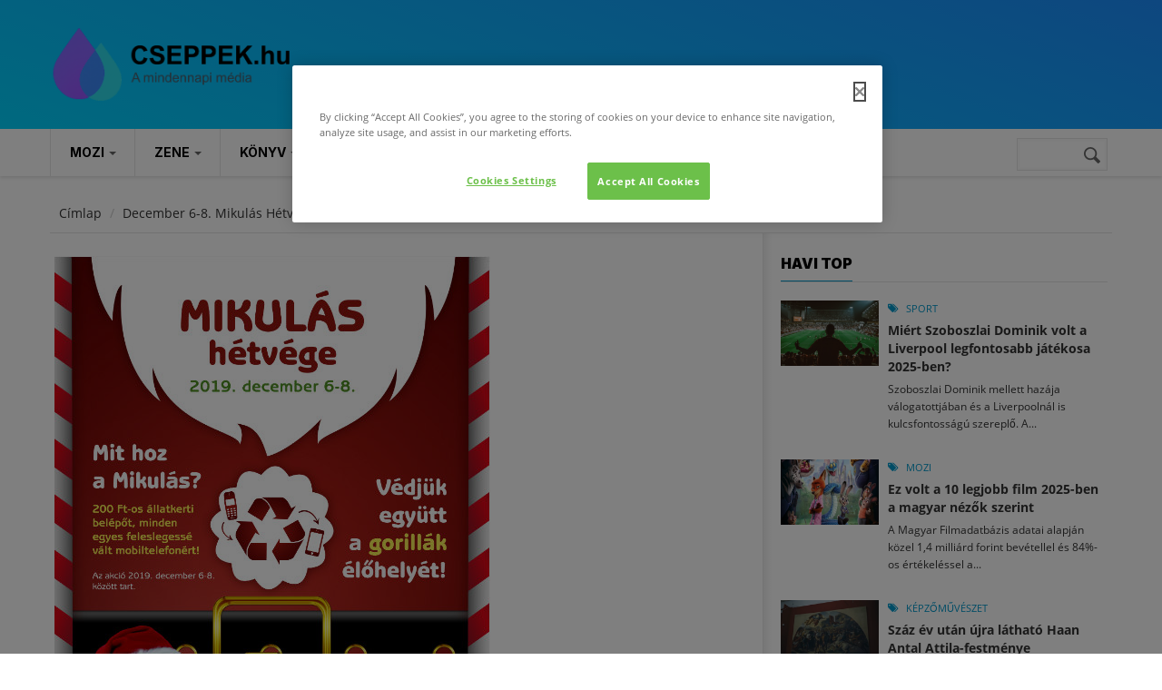

--- FILE ---
content_type: text/html; charset=utf-8
request_url: https://cseppek.hu/cikk/12402december-6-8-mikulas-hetvege-a-gorillavedelem-jegyeben
body_size: 18282
content:
<!DOCTYPE html>
<!--[if lt IE 7]> <html class="ie ie6" lang="hu" dir="ltr"> <![endif]-->
<!--[if IE 7]>    <html class="ie ie7" lang="hu" dir="ltr"> <![endif]-->
<!--[if IE 8]>    <html class="ie ie8" lang="hu" dir="ltr"> <![endif]-->
<!--[if gt IE 8]> <!--> <html class="" lang="hu" dir="ltr"> <!--<![endif]-->

<head>
  <!-- OneTrust Cookies Consent Notice start for cseppek.hu -->

  <script src="https://cdn.cookielaw.org/scripttemplates/otSDKStub.js"  type="text/javascript" charset="UTF-8" data-domain-script="73f6b340-2a38-4481-9b2a-fc2bbb6aba89" ></script>
  <script type="text/javascript">
    function OptanonWrapper() { }
  </script>
  <!-- OneTrust Cookies Consent Notice end for cseppek.hu -->
  <meta name="viewport" content="width=device-width, initial-scale=1.0">
  <meta http-equiv="Content-Type" content="text/html; charset=utf-8" />
<link rel="shortcut icon" href="https://cseppek.hu/sites/all/themes/cseppek/favicon.ico" type="image/vnd.microsoft.icon" />
<script>{
    "@context": "https://schema.org",
    "@graph": [
        {
            "breadcrumb": {
                "@type": "BreadcrumbList",
                "itemListElement": [
                    {
                        "@type": "ListItem",
                        "position": 1,
                        "name": "Címlap",
                        "item": "https://cseppek.hu/"
                    }
                ]
            }
        }
    ]
}</script>
<meta name="viewport" content="width=device-width, initial-scale=1, maximum-scale=1" />
<meta name="description" content="Védjük együtt a gorillák élőhelyét! A Mikulás hétvége alkalmával, a Mikulás látogatása mellett, arra szeretnénk felhívni a figyelmet, hogy milyen fontos a már használaton kívüli mobiltelefonok újrahasznosítása, hiszen ez érinti a gorillák hazájában zajló bányászati tevékenységet, és annak a természetes élőhelyekre gyakorolt hatását is. Ezért 2019. december 6. és 8. között," />
<meta name="rights" content="https://cseppek.hu/szerzoijogok" />
<link rel="canonical" href="https://cseppek.hu/cikk/12402december-6-8-mikulas-hetvege-a-gorillavedelem-jegyeben" />
<link rel="shortlink" href="https://cseppek.hu/node/12402" />
<meta property="og:site_name" content="CSEPPEK.hu" />
<meta property="og:type" content="article" />
<meta property="og:url" content="https://cseppek.hu/cikk/12402december-6-8-mikulas-hetvege-a-gorillavedelem-jegyeben" />
<meta property="og:title" content="December 6-8. Mikulás Hétvége a gorillavédelem jegyében" />
<meta property="og:description" content="Védjük együtt a gorillák élőhelyét! A Mikulás hétvége alkalmával, a Mikulás látogatása mellett, arra szeretnénk felhívni a figyelmet, hogy milyen fontos a már használaton kívüli mobiltelefonok újrahasznosítása, hiszen ez érinti a gorillák hazájában zajló bányászati tevékenységet, és annak a természetes élőhelyekre gyakorolt hatását is. Ezért 2019. december 6. és 8. között, minden használt mobiltelefon leadásáért cserébe, fejenként 1 db kedvezményes, 200 Ft-os állatkerti belépőt adunk." />
<meta property="og:updated_time" content="2019-12-08T22:04:12+01:00" />
<meta property="og:image:url" content="https://cseppek.hu/files/plakat_15_1.jpg" />
<meta property="article:published_time" content="2019-12-04T22:42:44+01:00" />
<meta property="article:modified_time" content="2019-12-08T22:04:12+01:00" />
  <link rel="icon" type="image/png" href="/sites/all/themes/cseppek/favicon-96x96.png" sizes="96x96" />
  <link rel="icon" type="image/svg+xml" href="/sites/all/themes/cseppek/favicon.svg" />
  <link rel="apple-touch-icon" sizes="180x180" href="/sites/all/themes/cseppek/apple-touch-icon.png" />
  <link rel="manifest" href="/sites/all/themes/cseppek/site.webmanifest" />
  <title>December 6-8. Mikulás Hétvége a gorillavédelem jegyében | CSEPPEK.hu</title>
  <style>
@import url("https://cseppek.hu/modules/system/system.base.css?t8rpyf");
@import url("https://cseppek.hu/modules/system/system.menus.css?t8rpyf");
@import url("https://cseppek.hu/modules/system/system.messages.css?t8rpyf");
@import url("https://cseppek.hu/modules/system/system.theme.css?t8rpyf");
</style>
<style>
@import url("https://cseppek.hu/modules/book/book.css?t8rpyf");
@import url("https://cseppek.hu/modules/comment/comment.css?t8rpyf");
@import url("https://cseppek.hu/sites/all/modules/date/date_repeat_field/date_repeat_field.css?t8rpyf");
@import url("https://cseppek.hu/modules/field/theme/field.css?t8rpyf");
@import url("https://cseppek.hu/modules/node/node.css?t8rpyf");
@import url("https://cseppek.hu/modules/search/search.css?t8rpyf");
@import url("https://cseppek.hu/modules/user/user.css?t8rpyf");
@import url("https://cseppek.hu/sites/all/modules/video_filter/video_filter.css?t8rpyf");
@import url("https://cseppek.hu/sites/all/modules/calendar/css/calendar_multiday.css?t8rpyf");
@import url("https://cseppek.hu/sites/all/modules/extlink/css/extlink.css?t8rpyf");
@import url("https://cseppek.hu/sites/all/modules/views/css/views.css?t8rpyf");
@import url("https://cseppek.hu/sites/all/modules/flickr/flickr.css?t8rpyf");
@import url("https://cseppek.hu/sites/all/modules/flickr/flickr_cc_icons_on_hover.css?t8rpyf");
@import url("https://cseppek.hu/sites/all/modules/flickr/flickr_cc_icons.css?t8rpyf");
@import url("https://cseppek.hu/sites/all/modules/ckeditor/css/ckeditor.css?t8rpyf");
@import url("https://cseppek.hu/sites/all/modules/media/modules/media_wysiwyg/css/media_wysiwyg.base.css?t8rpyf");
</style>
<link type="text/css" rel="stylesheet" href="https://fonts.googleapis.com/css?family=Inter:100,regular,500,700,900&amp;subset=latin,latin-ext" media="all" />
<style>
@import url("https://cseppek.hu/sites/all/modules/ctools/css/ctools.css?t8rpyf");
</style>
<link type="text/css" rel="stylesheet" href="https://cdnjs.cloudflare.com/ajax/libs/font-awesome/4.4.0/css/font-awesome.min.css" media="all" />
<style>
@import url("https://cseppek.hu/sites/all/modules/tb_megamenu/css/bootstrap.css?t8rpyf");
@import url("https://cseppek.hu/sites/all/modules/tb_megamenu/css/base.css?t8rpyf");
@import url("https://cseppek.hu/sites/all/modules/tb_megamenu/css/default.css?t8rpyf");
@import url("https://cseppek.hu/sites/all/modules/tb_megamenu/css/compatibility.css?t8rpyf");
@import url("https://cseppek.hu/sites/all/themes/cseppek/css/template.css?t8rpyf");
@import url("https://cseppek.hu/sites/all/themes/cseppek/css/bootstrap.css?t8rpyf");
</style>
<style>
@import url("https://cseppek.hu/sites/all/themes/cseppek/vendor/owl-carousel/owl.carousel.css?t8rpyf");
@import url("https://cseppek.hu/sites/all/themes/cseppek/vendor/owl-carousel/owl.theme.default.css?t8rpyf");
@import url("https://cseppek.hu/sites/all/themes/cseppek/css/font-awesome.css?t8rpyf");
@import url("https://cseppek.hu/sites/all/themes/cseppek/css/custom.css?t8rpyf");
</style>
  <script src="https://cseppek.hu/sites/all/modules/jquery_update/replace/jquery/1.7/jquery.min.js?v=1.7.2"></script>
<script src="https://cseppek.hu/misc/jquery-extend-3.4.0.js?v=1.7.2"></script>
<script src="https://cseppek.hu/misc/jquery-html-prefilter-3.5.0-backport.js?v=1.7.2"></script>
<script src="https://cseppek.hu/misc/jquery.once.js?v=1.2"></script>
<script src="https://cseppek.hu/misc/drupal.js?t8rpyf"></script>
<script src="https://cseppek.hu/misc/form-single-submit.js?v=7.103"></script>
<script src="https://cseppek.hu/sites/all/modules/entityreference/js/entityreference.js?t8rpyf"></script>
<script src="https://cseppek.hu/files/languages/hu_hj0MZo5GNWqQDeD9xiCA08BO73Tgg5TskvHCQ4lJtJw.js?t8rpyf"></script>
<script src="https://cseppek.hu/sites/all/modules/tb_megamenu/js/tb-megamenu-frontend.js?t8rpyf"></script>
<script src="https://cseppek.hu/sites/all/modules/tb_megamenu/js/tb-megamenu-touch.js?t8rpyf"></script>
<script src="https://cseppek.hu/sites/all/modules/google_analytics/googleanalytics.js?t8rpyf"></script>
<script src="https://www.googletagmanager.com/gtag/js?id=G-Y16B9E3LXW"></script>
<script>window.google_analytics_uacct = "G-Y16B9E3LXW";window.dataLayer = window.dataLayer || [];function gtag(){dataLayer.push(arguments)};gtag("js", new Date());gtag("set", "developer_id.dMDhkMT", true);gtag("config", "G-Y16B9E3LXW", {"groups":"default","anonymize_ip":true});</script>
<script src="https://cseppek.hu/sites/all/modules/extlink/js/extlink.js?t8rpyf"></script>
<script src="https://cseppek.hu/sites/all/themes/cseppek/js/bootstrap.js?t8rpyf"></script>
<script src="https://cseppek.hu/sites/all/themes/cseppek/js/imagesloader.min.js?t8rpyf"></script>
<script src="https://cseppek.hu/sites/all/themes/cseppek/vendor/modernizr.js?t8rpyf"></script>
<script src="https://cseppek.hu/sites/all/themes/cseppek/vendor/jquery.easing.js?t8rpyf"></script>
<script src="https://cseppek.hu/sites/all/themes/cseppek/vendor/owl-carousel/owl.carousel.js?t8rpyf"></script>
<script src="https://cseppek.hu/sites/all/themes/cseppek/js/jquery.cookie.js?t8rpyf"></script>
<script src="https://cseppek.hu/sites/all/themes/cseppek/js/sidebar-sticky.js?t8rpyf"></script>
<script src="https://cseppek.hu/sites/all/themes/cseppek/vendor/waypoint.js?t8rpyf"></script>
<script src="https://cseppek.hu/sites/all/themes/cseppek/js/theme.plugins.js?t8rpyf"></script>
<script src="https://cseppek.hu/sites/all/themes/cseppek/vendor/smoothscroll.js?t8rpyf"></script>
<script src="https://cseppek.hu/sites/all/themes/cseppek/js/modernizr.custom.26633.js?t8rpyf"></script>
<script src="https://cseppek.hu/sites/all/themes/cseppek/js/jquery.gridrotator.js?t8rpyf"></script>
<script>jQuery.extend(Drupal.settings, {"basePath":"\/","pathPrefix":"","setHasJsCookie":0,"ajaxPageState":{"theme":"cseppek","theme_token":"CHbS4A1Isntio3ADek-wJMR7k9GI-G5_k4jCk64aGPE","js":{"modules\/statistics\/statistics.js":1,"sites\/all\/modules\/jquery_update\/replace\/jquery\/1.7\/jquery.min.js":1,"misc\/jquery-extend-3.4.0.js":1,"misc\/jquery-html-prefilter-3.5.0-backport.js":1,"misc\/jquery.once.js":1,"misc\/drupal.js":1,"misc\/form-single-submit.js":1,"sites\/all\/modules\/entityreference\/js\/entityreference.js":1,"public:\/\/languages\/hu_hj0MZo5GNWqQDeD9xiCA08BO73Tgg5TskvHCQ4lJtJw.js":1,"sites\/all\/modules\/tb_megamenu\/js\/tb-megamenu-frontend.js":1,"sites\/all\/modules\/tb_megamenu\/js\/tb-megamenu-touch.js":1,"sites\/all\/modules\/google_analytics\/googleanalytics.js":1,"https:\/\/www.googletagmanager.com\/gtag\/js?id=G-Y16B9E3LXW":1,"0":1,"sites\/all\/modules\/extlink\/js\/extlink.js":1,"sites\/all\/themes\/cseppek\/js\/bootstrap.js":1,"sites\/all\/themes\/cseppek\/js\/imagesloader.min.js":1,"sites\/all\/themes\/cseppek\/vendor\/modernizr.js":1,"sites\/all\/themes\/cseppek\/vendor\/jquery.easing.js":1,"sites\/all\/themes\/cseppek\/vendor\/owl-carousel\/owl.carousel.js":1,"sites\/all\/themes\/cseppek\/js\/jquery.cookie.js":1,"sites\/all\/themes\/cseppek\/js\/sidebar-sticky.js":1,"sites\/all\/themes\/cseppek\/vendor\/waypoint.js":1,"sites\/all\/themes\/cseppek\/js\/theme.plugins.js":1,"sites\/all\/themes\/cseppek\/vendor\/smoothscroll.js":1,"sites\/all\/themes\/cseppek\/js\/modernizr.custom.26633.js":1,"sites\/all\/themes\/cseppek\/js\/jquery.gridrotator.js":1},"css":{"modules\/system\/system.base.css":1,"modules\/system\/system.menus.css":1,"modules\/system\/system.messages.css":1,"modules\/system\/system.theme.css":1,"modules\/book\/book.css":1,"modules\/comment\/comment.css":1,"sites\/all\/modules\/date\/date_repeat_field\/date_repeat_field.css":1,"modules\/field\/theme\/field.css":1,"modules\/node\/node.css":1,"modules\/search\/search.css":1,"modules\/user\/user.css":1,"sites\/all\/modules\/video_filter\/video_filter.css":1,"sites\/all\/modules\/calendar\/css\/calendar_multiday.css":1,"sites\/all\/modules\/extlink\/css\/extlink.css":1,"sites\/all\/modules\/views\/css\/views.css":1,"sites\/all\/modules\/flickr\/flickr.css":1,"sites\/all\/modules\/flickr\/flickr_cc_icons_on_hover.css":1,"sites\/all\/modules\/flickr\/flickr_cc_icons.css":1,"sites\/all\/modules\/ckeditor\/css\/ckeditor.css":1,"sites\/all\/modules\/media\/modules\/media_wysiwyg\/css\/media_wysiwyg.base.css":1,"https:\/\/fonts.googleapis.com\/css?family=Inter:100,regular,500,700,900\u0026subset=latin,latin-ext":1,"sites\/all\/modules\/ctools\/css\/ctools.css":1,"https:\/\/cdnjs.cloudflare.com\/ajax\/libs\/font-awesome\/4.4.0\/css\/font-awesome.min.css":1,"sites\/all\/modules\/tb_megamenu\/css\/bootstrap.css":1,"sites\/all\/modules\/tb_megamenu\/css\/base.css":1,"sites\/all\/modules\/tb_megamenu\/css\/default.css":1,"sites\/all\/modules\/tb_megamenu\/css\/compatibility.css":1,"sites\/all\/themes\/cseppek\/css\/template.css":1,"sites\/all\/themes\/cseppek\/css\/bootstrap.css":1,"sites\/all\/themes\/cseppek\/vendor\/owl-carousel\/owl.carousel.css":1,"sites\/all\/themes\/cseppek\/vendor\/owl-carousel\/owl.theme.default.css":1,"sites\/all\/themes\/cseppek\/css\/font-awesome.css":1,"sites\/all\/themes\/cseppek\/css\/custom.css":1,"public:\/\/google_fonts.css":1}},"video_filter":{"url":{"ckeditor":"\/video_filter\/dashboard\/ckeditor"},"instructions_url":"\/video_filter\/instructions","modulepath":"sites\/all\/modules\/video_filter"},"googleanalytics":{"account":["G-Y16B9E3LXW"],"trackOutbound":1,"trackMailto":1,"trackDownload":1,"trackDownloadExtensions":"7z|aac|arc|arj|asf|asx|avi|bin|csv|doc(x|m)?|dot(x|m)?|exe|flv|gif|gz|gzip|hqx|jar|jpe?g|js|mp(2|3|4|e?g)|mov(ie)?|msi|msp|pdf|phps|png|ppt(x|m)?|pot(x|m)?|pps(x|m)?|ppam|sld(x|m)?|thmx|qtm?|ra(m|r)?|sea|sit|tar|tgz|torrent|txt|wav|wma|wmv|wpd|xls(x|m|b)?|xlt(x|m)|xlam|xml|z|zip"},"urlIsAjaxTrusted":{"\/epiteszet":true},"statistics":{"data":{"nid":"12402"},"url":"\/modules\/statistics\/statistics.php"},"extlink":{"extTarget":"_blank","extClass":"ext","extLabel":"(k\u00fcls\u0151 hivatkoz\u00e1s)","extImgClass":0,"extIconPlacement":0,"extSubdomains":1,"extExclude":"(nordvpn\\.net)|(facebook\\.com\\\/cseppek)|(instagram\\.com\\\/cseppekhu)|(youtube\\.com\\\/user\\\/CSEPPEKhu)|(twitter\\.com\\\/cseppek)|(mailto:szerkesztoseg@cseppek.hu)","extInclude":"","extCssExclude":"","extCssExplicit":"","extAlert":0,"extAlertText":"This link will take you to an external web site. We are not responsible for their content.","mailtoClass":0,"mailtoLabel":"(link sends e-mail)","extUseFontAwesome":0}});</script>
    <!-- HTML5 Shim and Respond.js IE8 support of HTML5 elements and media queries -->
    <!-- WARNING: Respond.js doesn't work if you view the page via file:// -->
    <!--[if lt IE 9]>
      <script src="https://oss.maxcdn.com/libs/html5shiv/3.7.0/html5shiv.js"></script>
      <script src="https://oss.maxcdn.com/libs/respond.js/1.3.0/respond.min.js"></script>
    <![endif]-->
    <!-- User defined CSS --><style>.pager-ellipsis {
     display: none!important;
}
 .form-item label:not(.option){
    width: 100%;
    display: block;
    float: left;
}
 input[type="text"], input[type="tel"], input[type="password"], input[type="email"], textarea, select{
    max-width: 100%;
    width: 100%;
}
 .blog-single-post .field-name-field-tags{
    float: left;
    width: 100%;
    margin-bottom: 20px;
}
 .block.style-higlight{
    padding-bottom:20px;
}
 .sidebar:before{
    top: -15px;
}
 .article_content p{
    margin-bottom: 12px;
}
 .profile .user-picture{
    float: left;
    margin: 0;
    display: block;
    width: 100%;
    margin-bottom: 15px;
}
 .comment-form .form-actions .form-submit{
    margin-right: 10px;
}
 .block.style-higlight, .footer{
    position: relative;
}
 header .header-main {
    background: #1C8FFF;
    background: linear-gradient(200deg,rgba(28, 143, 255, 1) 0%, rgba(0, 212, 255, 1) 100%);
}
 .field-type-taxonomy-term-reference .field-item{
    margin-bottom: 10px;
}
 .pagination > li{
    float: left;
}
 .pagination > li .pager-ellipsis{
    padding: 10px 16px;
}
input[type="text"], input[type="tel"], input[type="password"], input[type="email"], textarea, select {
    width: 87%;
}
.block.block-system.no-title {
    padding-top: 0px;
    margin-bottom: 0px;
}
.google_map_field_display {
    height: 300px;
    width: 340px;
}
.area.after_content .content-inner {
    background: none;
    border: none;
}

html {
  scroll-behavior: smooth;
}</style><!-- End user defined CSS --></head>
<body class="html not-front not-logged-in no-sidebars page-node page-node- page-node-12402 node-type-story" >
  <div id="skip-link">
    <a href="#main-content" class="element-invisible element-focusable">Ugrás a tartalomra</a>
  </div>
    <div class="body">

	<header id="header">
         <div class="topbar">
               </div>
   
   
   <div class="header-main">
      <div class="container">
         <div class="header-main-inner">
            <div class="row">
               <div class="col-xs-3">
                                                               <h1 class="logo">
                                <a href="/" title="Címlap" rel="home" id="logo">
                                      <img src="/sites/all/themes/cseppek/logo.svg" style="height: 80px;" "alt="Címlap"/>
                                </a>
                          </h1>
                                      
                                 </div>

               <div class="col-xs-9 header-right">
                                       <div class="header-right-inner">
                                             </div>
                                 </div>
            </div>
         </div>
      </div>
   </div>

     <div class="main-menu  ">
        <div class="container">
           <div class="row">
              <div class="col-xs-12 area-main-menu">
                   <div class="region region-main-menu">
    <div id="block-tb-megamenu-main-menu" class="block block-tb-megamenu no-bg no-margin no-title">
  <div class="block-inner clearfix">

    <div class="block-title">
                      </div> 
   
    <div class="block-content">
      <div>
        <div  class="tb-megamenu tb-megamenu-main-menu" role="navigation" aria-label="Main navigation">
      <button data-target=".nav-collapse" data-toggle="collapse" class="btn btn-navbar tb-megamenu-button" type="button">
      <i class="fa fa-reorder"></i>
    </button>
    <div class="nav-collapse  always-show">
    <ul  class="tb-megamenu-nav nav level-0 items-15">
    <li  data-id="8164" data-level="1" data-type="menu_item" data-class="fullwidth" data-xicon="" data-caption="" data-alignsub="" data-group="0" data-hidewcol="0" data-hidesub="0" id="" style="" class="tb-megamenu-item level-1 mega fullwidth dropdown">
          <a href="/mozi"  class="dropdown-toggle">
                Mozi                  <span class="caret"></span>
                      </a>
        <div  data-class="" data-width="" class="tb-megamenu-submenu dropdown-menu mega-dropdown-menu nav-child">
  <div class="mega-dropdown-inner">
    <div  class="tb-megamenu-row row-fluid">
  <div  data-showblocktitle="1" data-class="" data-width="3" data-hidewcol="" id="tb-megamenu-column-1" class="tb-megamenu-column span3  mega-col-nav">
  <div class="tb-megamenu-column-inner mega-inner clearfix">
        <div  data-type="block" data-block="block--25" class="tb-megamenu-block tb-block tb-megamenu-block">
  <div class="block-inner">
    <div id="block-block-25" class="block block-block ">
  <div class="block-inner clearfix">

    <div class="block-title">
                    <h2><span>Mozi</span></h2>
                </div> 
   
    <div class="block-content">
      <div>
        <ul class="menu">
	<li><a href="/mozi/hirek">Hírek</a></li>
	<li><a href="/mozi/kritikak">Kritikák</a></li>
</ul>       </div>
    </div>  
  </div>
</div>
  </div>
</div>
  </div>
</div>

<div  data-showblocktitle="1" data-class="" data-width="9" data-hidewcol="" id="tb-megamenu-column-2" class="tb-megamenu-column span9  mega-col-nav">
  <div class="tb-megamenu-column-inner mega-inner clearfix">
        <div  data-type="block" data-block="views--main_post-block_1" class="tb-megamenu-block tb-block tb-megamenu-block">
  <div class="block-inner">
    <div id="block-views-main-post-block-1" class="block block-views no-title">
  <div class="block-inner clearfix">

    <div class="block-title">
                      </div> 
   
    <div class="block-content">
      <div>
        <div class="view view-main-post view-id-main_post view-display-id-block_1 post-style-stick view-dom-id-f3bd3eedddafe70afa2e719972d8b739">
        
  
  
      <div class="view-content">
      <div class="item-list">    <div class="view-list">
  <ul>          <li class="view-list-item views-row views-row-1 views-row-odd views-row-first">  
          <div class="field-content"><div class="post-block">
      <div class="post-image">
            <div class="image_attach"><div class="field field-name-node-image field-type-image field-label-hidden"><div class="field-items"><div class="field-item even"><img src="https://cseppek.hu/files/styles/medium_750x500/public/images/sense-and-sensibility.jpg?itok=u0CBiXor" width="750" height="500" alt="Sense and Sensibility, forgatás" title="Sense and Sensibility, forgatás" /></div></div></div></div>
      </div>
      <div class="post-content">
             <div class="post-meta">
			<div class="post-categories">
				  <a href="/mozi">Mozi</a> 
			</div>
			<div class="post-created">
				2026. jan. 18. 
			</div>
	       </div>
               <div class="post-title"> <a href="/mozi/2026/01/18/nagy-faba-vagta-a-fejszejet-jane-austennel-a-britek-udvoskeje">Nagy fába vágta a fejszéjét Jane Austennel a britek üdvöskéje</a> </div>
               <div class="post-body">  <p>Jane Austent nem lehet megunni, szépen bizonyítja ezt a tételt, hogy műveinek több tucatnyi klasszikus és tisztelettudó filmes vagy tévés adaptációi mellett alkotásai alapján született már sikeres tinivígjáték (a Spinédzserek az Emma motívumaiból) és zombikomédia is (Büszkeség és balítélet meg a zombik) és persze a Bridget Jones naplója.</p>
 </div>
       </div>
</div></div>  </li>
          <li class="view-list-item views-row views-row-2 views-row-even">  
          <div class="field-content"><div class="post-block">
      <div class="post-image">
            <div class="image_attach"><div class="field field-name-node-image field-type-image field-label-hidden"><div class="field-items"><div class="field-item even"><img src="https://cseppek.hu/files/styles/medium_750x500/public/images/mambomaternica_still_3.jpg?itok=omMMvL_s" width="750" height="500" alt="Mambo Maternica, jelenetkép" title="Mambo Maternica, jelenetkép" /></div></div></div></div>
      </div>
      <div class="post-content">
             <div class="post-meta">
			<div class="post-categories">
				  <a href="/mozi">Mozi</a> 
			</div>
			<div class="post-created">
				2026. jan. 12. 
			</div>
	       </div>
               <div class="post-title"> <a href="/mozi/2026/01/12/a-45-magyar-filmszemlen-lesz-a-mambo-maternica-premierje">A 45. Magyar Filmszemlén lesz a Mambo Maternica premierje</a> </div>
               <div class="post-body">  <p>Nagy Borbála első nagyjátékfilmjét, a Mambo Maternicát beválogatták a február 2-8. között megrendezendő 45. Magyar Filmszemle versenyprogramjába, így ott lesz a film hazai premierje. A három, egy-egy döntés küszöbén álló nő történetét bemutató, Budapesten, Berlinben és Párizsban játszódó, az NFI Inkubátor programja támogatásával készült, magyar-német-francia koprodukció főszereplői Török-Illyés Orsolya, Sipos Vera, Székely Rozália és Schmied Zoltán.</p>
 </div>
       </div>
</div></div>  </li>
          <li class="view-list-item views-row views-row-3 views-row-odd">  
          <div class="field-content"><div class="post-block">
      <div class="post-image">
            <div class="image_attach"><div class="field field-name-node-image field-type-image field-label-hidden"><div class="field-items"><div class="field-item even"><img src="https://cseppek.hu/files/styles/medium_750x500/public/images/smgmovie.png?itok=uAFS6lti" width="750" height="500" alt="The Super Mario Galaxy Movie, logó" title="The Super Mario Galaxy Movie, logó" /></div></div></div></div>
      </div>
      <div class="post-content">
             <div class="post-meta">
			<div class="post-categories">
				  <a href="/mozi">Mozi</a> 
			</div>
			<div class="post-created">
				2026. jan. 11. 
			</div>
	       </div>
               <div class="post-title"> <a href="/mozi/2026/01/11/jack-black-nemasagot-fogadott-az-uj-super-mario-bros-filmmel-kapcsolatban">Jack Black némaságot fogadott az új Super Mario Bros. filmmel kapcsolatban</a> </div>
               <div class="post-body">  <p>A 2023-ban bemutatott Super Mario Bros.: A film minden idők legsikeresebb videójáték-adaptációja lett, a nézők 1,36 milliárd dollárt hagytak a mozipénztárakban. Hasonló babérokra tör a folytatás, a Super Mario Galaxis: A film is, amely a játéksorozat 2007-es fejezetét viszi nagyvászonra.</p>
 </div>
       </div>
</div></div>  </li>
          <li class="view-list-item views-row views-row-4 views-row-even">  
          <div class="field-content"><div class="post-block">
      <div class="post-image">
            <div class="image_attach"><div class="field field-name-node-image field-type-image field-label-hidden"><div class="field-items"><div class="field-item even"><img src="https://cseppek.hu/files/styles/medium_750x500/public/images/zootropolis_2.jpg?itok=NCMMxVpZ" width="750" height="500" alt="Zootropolis 2., jelenetkép" title="Zootropolis 2., jelenetkép" /></div></div></div></div>
      </div>
      <div class="post-content">
             <div class="post-meta">
			<div class="post-categories">
				  <a href="/mozi">Mozi</a> 
			</div>
			<div class="post-created">
				2026. jan. 10. 
			</div>
	       </div>
               <div class="post-title"> <a href="/mozi/2026/01/10/ez-volt-a-10-legjobb-film-2025-ben-a-magyar-nezok-szerint">Ez volt a 10 legjobb film 2025-ben a magyar nézők szerint</a> </div>
               <div class="post-body">  <p>A Magyar Filmadatbázis adatai alapján közel 1,4 milliárd forint bevétellel és 84%-os értékeléssel a Zootropolis 2. című akciódús animáció volt a magyarok kedvence 2025-ben. Az Avatar: Tűz és Hamu áll a második helyen és dobogós az Így neveld a sárkányodat. Negyedik az F1 – A film, az ötödik pedig a Lilo és Stitch – A csillagkutya. A franchise-ok, folytatások és adaptációk most is dominálnak a listán.</p>
 </div>
       </div>
</div></div>  </li>
          <li class="view-list-item views-row views-row-5 views-row-odd">  
          <div class="field-content"><div class="post-block">
      <div class="post-image">
            <div class="image_attach"><div class="field field-name-node-image field-type-image field-label-hidden"><div class="field-items"><div class="field-item even"><img src="https://cseppek.hu/files/styles/medium_750x500/public/images/erzelmiertek.jpg?itok=mQYR8OcZ" width="750" height="500" alt="Érzelmi érték, jelenetkép" title="Érzelmi érték, jelenetkép" /></div></div></div></div>
      </div>
      <div class="post-content">
             <div class="post-meta">
			<div class="post-categories">
				  <a href="/mozi">Mozi</a> 
			</div>
			<div class="post-created">
				2026. jan. 6. 
			</div>
	       </div>
               <div class="post-title"> <a href="/mozi/2026/01/06/telitalalat-lett-az-erzelmi-ertek">Telitalálat lett az Érzelmi érték</a> </div>
               <div class="post-body">  <p>A Variety megkérdezte a tavalyi év legmeghatározóbb rendezőit a kedvenc 2025-ös filmjükről, Paul Thomas Anderson, az Egyik csata a másik után rendezője Joachim Trier cannes-i nagydíjas filmjét méltatta. A film január 1-től látható a hazai mozikban.</p>
 </div>
       </div>
</div></div>  </li>
          <li class="view-list-item views-row views-row-6 views-row-even views-row-last">  
          <div class="field-content"><div class="post-block">
      <div class="post-image">
            <div class="image_attach"><div class="field field-name-node-image field-type-image field-label-hidden"><div class="field-items"><div class="field-item even"><img src="https://cseppek.hu/files/styles/medium_750x500/public/images/tarrbela.jpg?itok=WJOtCcCp" width="750" height="500" alt="Tarr Béla, rendező" title="Tarr Béla, rendező" /></div></div></div></div>
      </div>
      <div class="post-content">
             <div class="post-meta">
			<div class="post-categories">
				  <a href="/mozi">Mozi</a> 
			</div>
			<div class="post-created">
				2026. jan. 6. 
			</div>
	       </div>
               <div class="post-title"> <a href="/mozi/2026/01/06/elhunyt-tarr-bela-a-magyar-filmmuveszet-oriasa-tavozott">Elhunyt Tarr Béla – A magyar filmművészet óriása</a> </div>
               <div class="post-body">  <p>2026. január 6-án, hosszú betegség után elhunyt Tarr Béla, a magyar filmtörténet egyik legjelentősebb és nemzetközileg legismertebb rendezője.</p>
 </div>
       </div>
</div></div>  </li>
      </ul>  </div>
</div>    </div>
  
  
  
  
  
  
</div>      </div>
    </div>  
  </div>
</div>
  </div>
</div>
  </div>
</div>
</div>
  </div>
</div>
  </li>

  <li  data-id="8163" data-level="1" data-type="menu_item" data-class="fullwidth" data-xicon="" data-caption="" data-alignsub="" data-group="0" data-hidewcol="0" data-hidesub="0" id="" style="" class="tb-megamenu-item level-1 mega fullwidth dropdown">
          <a href="/zene"  class="dropdown-toggle">
                Zene                  <span class="caret"></span>
                      </a>
        <div  data-class="" data-width="" class="tb-megamenu-submenu dropdown-menu mega-dropdown-menu nav-child">
  <div class="mega-dropdown-inner">
    <div  class="tb-megamenu-row row-fluid">
  <div  data-showblocktitle="1" data-class="" data-width="3" data-hidewcol="" id="tb-megamenu-column-3" class="tb-megamenu-column span3  mega-col-nav">
  <div class="tb-megamenu-column-inner mega-inner clearfix">
        <div  data-type="block" data-block="block--26" class="tb-megamenu-block tb-block tb-megamenu-block">
  <div class="block-inner">
    <div id="block-block-26" class="block block-block ">
  <div class="block-inner clearfix">

    <div class="block-title">
                    <h2><span>Zene</span></h2>
                </div> 
   
    <div class="block-content">
      <div>
        <ul class="menu">
	<li><a href="/zene/hirek">Hírek</a></li>
	<li><a href="/zene/koncertek">Koncertek</a></li>
</ul>      </div>
    </div>  
  </div>
</div>
  </div>
</div>
  </div>
</div>

<div  data-showblocktitle="1" data-class="" data-width="9" data-hidewcol="" id="tb-megamenu-column-4" class="tb-megamenu-column span9  mega-col-nav">
  <div class="tb-megamenu-column-inner mega-inner clearfix">
        <div  data-type="block" data-block="views--main_post-block_6" class="tb-megamenu-block tb-block tb-megamenu-block">
  <div class="block-inner">
    <div id="block-views-main-post-block-6" class="block block-views no-title">
  <div class="block-inner clearfix">

    <div class="block-title">
                      </div> 
   
    <div class="block-content">
      <div>
        <div class="view view-main-post view-id-main_post view-display-id-block_6 post-style-stick view-dom-id-2268f1a00c05adf2904b92713a29076c">
        
  
  
      <div class="view-content">
      <div class="item-list">    <div class="view-list">
  <ul>          <li class="view-list-item views-row views-row-1 views-row-odd views-row-first">  
          <div class="field-content"><div class="post-block">
      <div class="post-image">
            <div class="image_attach"><div class="field field-name-node-image field-type-image field-label-hidden"><div class="field-items"><div class="field-item even"><img src="https://cseppek.hu/files/styles/medium_750x500/public/images/mavzenekar.jpg?itok=DemNIZtn" width="750" height="500" alt="MÁV Szimfonikus Zenekar" title="MÁV Szimfonikus Zenekar" /></div></div></div></div>
      </div>
      <div class="post-content">
             <div class="post-meta">
			<div class="post-categories">
				  <a href="/zene">Zene</a> 
			</div>
			<div class="post-created">
				2026. jan. 21. 
			</div>
	       </div>
               <div class="post-title"> <a href="/zene/2026/01/21/a-szel-es-a-madarak-titka">A szél és a madarak titka</a> </div>
               <div class="post-body">  <p>2026. január 29-én rendkívüli koncertre várja közönségét a MÁV Szimfonikus Zenekar, a Zeneakadémián. A szél és a madarak titka című est egyszerre ígér innovatív, interaktív élményt, sodró virtuozitást és mélyen megrendítő zenei pillanatokat. A műsor alkotói három markáns világot kapcsolnak össze: Tan Dun természeti ihletésű, multimédiás zenéjét, Aram Hacsaturján szenvedélyes, keleties hangzásvilágát és Giya Kancheli archaikus erejű, misztikus szimfóniáját.</p>
 </div>
       </div>
</div></div>  </li>
          <li class="view-list-item views-row views-row-2 views-row-even">  
          <div class="field-content"><div class="post-block">
      <div class="post-image">
            <div class="image_attach"><div class="field field-name-node-image field-type-image field-label-hidden"><div class="field-items"><div class="field-item even"><img src="https://cseppek.hu/files/styles/medium_750x500/public/images/vb_csaladi_nap_0209_960x540.jpg?itok=XS-4Ncp4" width="750" height="500" alt="Gyerek farsang" title="Gyerek farsang" /></div></div></div></div>
      </div>
      <div class="post-content">
             <div class="post-meta">
			<div class="post-categories">
				  <a href="/zene">Zene</a> 
			</div>
			<div class="post-created">
				2026. jan. 20. 
			</div>
	       </div>
               <div class="post-title"> <a href="/zene/2026/01/20/farsangi-csaladi-nap-a-varkert-bazarban">Farsangi családi nap a Várkert Bazárban</a> </div>
               <div class="post-body">  <p>Zenével, mesével, bábszínházzal és interaktív játékokkal várja a családokat a Várkert Bazár 2026. január 25-én megrendezett Farsangi családi napja. Az egész napos eseményen a programok többsége ingyenesen látogatható, a farsangi hangulatot pedig jelmezes mulatság, kreatív foglalkozások és közös élmények teszik teljessé.</p>
 </div>
       </div>
</div></div>  </li>
          <li class="view-list-item views-row views-row-3 views-row-odd">  
          <div class="field-content"><div class="post-block">
      <div class="post-image">
            <div class="image_attach"><div class="field field-name-node-image field-type-image field-label-hidden"><div class="field-items"><div class="field-item even"><img src="https://cseppek.hu/files/styles/medium_750x500/public/images/szigetdij.jpg?itok=hhocfvD8" width="750" height="500" alt="European Festival Awards Sziget 2026" title="European Festival Awards Sziget 2026" /></div></div></div></div>
      </div>
      <div class="post-content">
             <div class="post-meta">
			<div class="post-categories">
				  <a href="/zene">Zene</a> 
			</div>
			<div class="post-created">
				2026. jan. 15. 
			</div>
	       </div>
               <div class="post-title"> <a href="/zene/2026/01/15/a-sziget-ismet-elnyerte-a-take-a-stand-dijat">A Sziget ismét elnyerte a &#039;Take a Stand&#039; díjat</a> </div>
               <div class="post-body">  <p>Immár 15. alkalommal díjazták Európa legjobb fesztiváljait a European Festival Awards gálán január 14-én, a hollandiai Groningenben. A Sziget ezúttal is egy nagy presztízsű díjjal térhetett haza: a “Take a stand”, azaz a társadalmi ügyek melletti kiállás kategóriájában a 2025-ös Sziget törekvéseit díjazta az európai szakemberekből álló zsűri. A Sziget ezt az elismerést másodszor nyerte el, korábban a 2023-as fesztivál érdemelte ki ezt a díjat.</p>
 </div>
       </div>
</div></div>  </li>
          <li class="view-list-item views-row views-row-4 views-row-even">  
          <div class="field-content"><div class="post-block">
      <div class="post-image">
            <div class="image_attach"><div class="field field-name-node-image field-type-image field-label-hidden"><div class="field-items"><div class="field-item even"><img src="https://cseppek.hu/files/styles/medium_750x500/public/farkas_robert_c_marco_borggreve_web-szerk2.jpg?itok=Qa5-XX0W" width="750" height="500" alt="" /></div></div></div></div>
      </div>
      <div class="post-content">
             <div class="post-meta">
			<div class="post-categories">
				  <a href="/zene">Zene</a> 
			</div>
			<div class="post-created">
				2026. jan. 13. 
			</div>
	       </div>
               <div class="post-title"> <a href="/zene/2026/01/13/uj-utak-hagyomany-es-kortars-zene-talalkozasa-a-mupaban">Új utak: Hagyomány és kortárs zene találkozása a Müpában</a> </div>
               <div class="post-body">  <p>A magyar kultúra napja alkalmából a MÁV Szimfonikus Zenekar ünnepi hangversennyel tiszteleg a 20–21. századi magyar zene kiemelkedő alkotói előtt. Az Új utak című koncert 2026. január 22-én, a Müpa Bartók Béla Nemzeti Hangversenyteremben lesz Farkas Róbert, a zenekar vezető karmesterének vezényletével, és a nemzetközi sikerekkel büszkélkedő Jávorkai-fivérek közreműködésével.</p>
 </div>
       </div>
</div></div>  </li>
          <li class="view-list-item views-row views-row-5 views-row-odd">  
          <div class="field-content"><div class="post-block">
      <div class="post-image">
            <div class="image_attach"><div class="field field-name-node-image field-type-image field-label-hidden"><div class="field-items"><div class="field-item even"><img src="https://cseppek.hu/files/styles/medium_750x500/public/images/east-gipsy-band.jpg?itok=P0GZoV4m" width="750" height="500" alt="East Gipsy Band, együttes" title="East Gipsy Band, együttes" /></div></div></div></div>
      </div>
      <div class="post-content">
             <div class="post-meta">
			<div class="post-categories">
				  <a href="/zene">Zene</a> 
			</div>
			<div class="post-created">
				2026. jan. 8. 
			</div>
	       </div>
               <div class="post-title"> <a href="/zene/2026/01/08/unnepel-a-bjc-18-ev-utan-is-vibral-a-jazz">Ünnepel a BJC: 18 év után is vibrál a jazz</a> </div>
               <div class="post-body">  <p>A Budapest Jazz Club 2007-es indulását követően a főváros térképén rövid időn belül meghatározó találkozási ponttá és vibráló kulturális központtá vált, amit többek között a világsztárokat felvonultató sorozatának, és az Európában egyedülálló, hetente öt alkalommal rendezett ingyenes Jam Session estjeinek is köszönhet.</p>
 </div>
       </div>
</div></div>  </li>
          <li class="view-list-item views-row views-row-6 views-row-even views-row-last">  
          <div class="field-content"><div class="post-block">
      <div class="post-image">
            <div class="image_attach"><div class="field field-name-node-image field-type-image field-label-hidden"><div class="field-items"><div class="field-item even"><img src="https://cseppek.hu/files/styles/medium_750x500/public/images/csaladtagok_kredit_tyukodi_laszlo_.jpg?itok=Kb_TiN8u" width="750" height="500" alt="Szekeres Adrien adventi országos turnéra indul kép" title="Szekeres Adrien adventi országos turnéra indul kép" /></div></div></div></div>
      </div>
      <div class="post-content">
             <div class="post-meta">
			<div class="post-categories">
				  <a href="/zene">Zene</a> 
			</div>
			<div class="post-created">
				2025. nov. 23. 
			</div>
	       </div>
               <div class="post-title"> <a href="/zene/2025/11/23/szekeres-adrien-adventi-orszagos-turnera-indul">Szekeres Adrien adventi országos turnéra indul</a> </div>
               <div class="post-body">  <p>Az ünnepvárás időszakában ismét útra kel Szekeres Adrien és zenekara, hogy az ország számos pontján elhozza a karácsony varázsát.</p>
 </div>
       </div>
</div></div>  </li>
      </ul>  </div>
</div>    </div>
  
  
  
  
  
  
</div>      </div>
    </div>  
  </div>
</div>
  </div>
</div>
  </div>
</div>
</div>
  </div>
</div>
  </li>

  <li  data-id="8162" data-level="1" data-type="menu_item" data-class="fullwidth" data-xicon="" data-caption="" data-alignsub="" data-group="0" data-hidewcol="0" data-hidesub="0" id="" style="" class="tb-megamenu-item level-1 mega fullwidth dropdown">
          <a href="/irodalom"  class="dropdown-toggle">
                Könyv                  <span class="caret"></span>
                      </a>
        <div  data-class="" data-width="" class="tb-megamenu-submenu dropdown-menu mega-dropdown-menu nav-child">
  <div class="mega-dropdown-inner">
    <div  class="tb-megamenu-row row-fluid">
  <div  data-showblocktitle="1" data-class="" data-width="3" data-hidewcol="" id="tb-megamenu-column-5" class="tb-megamenu-column span3  mega-col-nav">
  <div class="tb-megamenu-column-inner mega-inner clearfix">
        <div  data-type="block" data-block="block--24" class="tb-megamenu-block tb-block tb-megamenu-block">
  <div class="block-inner">
    <div id="block-block-24" class="block block-block ">
  <div class="block-inner clearfix">

    <div class="block-title">
                    <h2><span>Könyv</span></h2>
                </div> 
   
    <div class="block-content">
      <div>
        <ul class="menu">
	<li><a href="/irodalom/konyvajanlok">Könyvajánlók</a></li>
	<li><a href="/irodalom/rendezvenyek">Rendezvények</a></li>
        <li><a href="/irodalom/szosszenetek">Szösszenetek</a></li>
</ul>      </div>
    </div>  
  </div>
</div>
  </div>
</div>
  </div>
</div>

<div  data-showblocktitle="1" data-class="" data-width="9" data-hidewcol="" id="tb-megamenu-column-6" class="tb-megamenu-column span9  mega-col-nav">
  <div class="tb-megamenu-column-inner mega-inner clearfix">
        <div  data-type="block" data-block="views--main_post-block_9" class="tb-megamenu-block tb-block tb-megamenu-block">
  <div class="block-inner">
    <div id="block-views-main-post-block-9" class="block block-views no-title">
  <div class="block-inner clearfix">

    <div class="block-title">
                      </div> 
   
    <div class="block-content">
      <div>
        <div class="view view-main-post view-id-main_post view-display-id-block_9 post-style-stick view-dom-id-aeaf577e0f1557914b6ea8368255c13c">
        
  
  
      <div class="view-content">
      <div class="item-list">    <div class="view-list">
  <ul>          <li class="view-list-item views-row views-row-1 views-row-odd views-row-first">  
          <div class="field-content"><div class="post-block">
      <div class="post-image">
            <div class="image_attach"><div class="field field-name-node-image field-type-image field-label-hidden"><div class="field-items"><div class="field-item even"><img src="https://cseppek.hu/files/styles/medium_750x500/public/images/micimacko.jpg?itok=OgwKdp6s" width="750" height="500" alt="Micimackó" title="Micimackó" /></div></div></div></div>
      </div>
      <div class="post-content">
             <div class="post-meta">
			<div class="post-categories">
				  <a href="/irodalom">Irodalom</a> 
			</div>
			<div class="post-created">
				2026. jan. 5. 
			</div>
	       </div>
               <div class="post-title"> <a href="/irodalom/2026/01/05/szaz-eve-a-kedvencunk-micimacko-robert-gida-csacsi-oreg-medveje">Száz éve a kedvencünk Micimackó, Róbert Gida „csacsi öreg medvéje”</a> </div>
               <div class="post-body">  <p>Sok népszerű gyerekkönyv született már úgy, hogy a szerző a saját gyermekének szőtte esti meseként a történetet. Ám Micimackó nem csupán a képzelet szüleménye – egy valódi plüssmackó ihlette, aki Milne fiának, Christopher Robinnak a kedvenc játéka volt. A kisfiú Róbert Gida néven maga is megjelenik szereplőként apja történeteiben.</p>
 </div>
       </div>
</div></div>  </li>
          <li class="view-list-item views-row views-row-2 views-row-even">  
          <div class="field-content"><div class="post-block">
      <div class="post-image">
            <div class="image_attach"><div class="field field-name-node-image field-type-image field-label-hidden"><div class="field-items"><div class="field-item even"><img src="https://cseppek.hu/files/styles/medium_750x500/public/images/szoho_mester_borito_mockup.jpg?itok=alnhCQwN" width="750" height="500" alt="Cyril Gely: Szohó mester utolsó teája, borító" title="Cyril Gely: Szohó mester utolsó teája, borító" /></div></div></div></div>
      </div>
      <div class="post-content">
             <div class="post-meta">
			<div class="post-categories">
				  <a href="/irodalom">Irodalom</a> 
			</div>
			<div class="post-created">
				2025. nov. 13. 
			</div>
	       </div>
               <div class="post-title"> <a href="/irodalom/2025/11/13/cyril-gely-szoho-mester-utolso-teaja">Cyril Gely: Szohó mester utolsó teája</a> </div>
               <div class="post-body">  <p>A kritikus „dolga”, hogy az irodalmi műveket szakmai szempontok szerint ítélje meg, a könyvajánló „dolga”, hogy jó szívvel ajánlja a könyvet azoknak, akiknek szerinte való.</p>
 </div>
       </div>
</div></div>  </li>
          <li class="view-list-item views-row views-row-3 views-row-odd">  
          <div class="field-content"><div class="post-block">
      <div class="post-image">
            <div class="image_attach"><div class="field field-name-node-image field-type-image field-label-hidden"><div class="field-items"><div class="field-item even"><img src="https://cseppek.hu/files/styles/medium_750x500/public/images/meseakademia_indul_a_librivel_es_miko_istvannal_1.jpg?itok=UfMSF6CO" width="750" height="500" alt="Meseakadémia kép" title="Meseakadémia kép" /></div></div></div></div>
      </div>
      <div class="post-content">
             <div class="post-meta">
			<div class="post-categories">
				  <a href="/irodalom">Irodalom</a> 
			</div>
			<div class="post-created">
				2025. nov. 12. 
			</div>
	       </div>
               <div class="post-title"> <a href="/irodalom/2025/11/12/meseakademia">Meseakadémia</a> </div>
               <div class="post-body">  <p>A tökéletes meseolvasás rejtelmeibe avatja be Mikó István színművész a nagyszülőket és szülőket a Libri első Meseakadémiáján.</p>
 </div>
       </div>
</div></div>  </li>
          <li class="view-list-item views-row views-row-4 views-row-even">  
          <div class="field-content"><div class="post-block">
      <div class="post-image">
            <div class="image_attach"></div>, <div class="image_attach"></div>
      </div>
      <div class="post-content">
             <div class="post-meta">
			<div class="post-categories">
				  <a href="/irodalom">Irodalom</a> 
			</div>
			<div class="post-created">
				2025. nov. 11. 
			</div>
	       </div>
               <div class="post-title"> <a href="/irodalom/2025/11/11/magyar-szarmazasu-a-2025-os-brooken-dij-nyertese">Magyar származású a 2025-ös Brooken-díj nyertese</a> </div>
               <div class="post-body">  <p>Krasznahorkai László Nobel-díja után az irodalmat kedvelő magyarok szívét David Szalai neve melengetheti,</p>
 </div>
       </div>
</div></div>  </li>
          <li class="view-list-item views-row views-row-5 views-row-odd">  
          <div class="field-content"><div class="post-block">
      <div class="post-image">
            <div class="image_attach"><div class="field field-name-node-image field-type-image field-label-hidden"><div class="field-items"><div class="field-item even"><img src="https://cseppek.hu/files/styles/medium_750x500/public/images/unnamed_1.jpg?itok=ChNbDTLm" width="750" height="500" alt="Egy ajándékötlet kép" title="Egy ajándékötlet kép" /></div></div></div></div>
      </div>
      <div class="post-content">
             <div class="post-meta">
			<div class="post-categories">
				  <a href="/irodalom">Irodalom</a> 
			</div>
			<div class="post-created">
				2025. nov. 11. 
			</div>
	       </div>
               <div class="post-title"> <a href="/irodalom/2025/11/11/egy-ajandekotlet">Egy ajándékötlet </a> </div>
               <div class="post-body">  <p>így az ünnepek előtt, egy  könyv a TREND Kiadótól: Erich Kästner Interjú a Mikulással</p>
 </div>
       </div>
</div></div>  </li>
          <li class="view-list-item views-row views-row-6 views-row-even views-row-last">  
          <div class="field-content"><div class="post-block">
      <div class="post-image">
            <div class="image_attach"><div class="field field-name-node-image field-type-image field-label-hidden"><div class="field-items"><div class="field-item even"><img src="https://cseppek.hu/files/styles/medium_750x500/public/images/unnamed_0.jpg?itok=Z9PaPg6h" width="750" height="500" alt="Krasznahorkai új könyve kép" title="Krasznahorkai új könyve kép" /></div></div></div></div>
      </div>
      <div class="post-content">
             <div class="post-meta">
			<div class="post-categories">
				  <a href="/irodalom">Irodalom</a> 
			</div>
			<div class="post-created">
				2025. nov. 10. 
			</div>
	       </div>
               <div class="post-title"> <a href="/irodalom/2025/11/10/amit-sokan-varnak-itt-a-hir-krasznahorkai-uj-konyverol">Amit sokan várnak: itt a hír Krasznahorkai új könyvéről</a> </div>
               <div class="post-body">  <p>Minden pillangó lepke, de nem minden lepke pillangó. Mindez és emellett sok más lényeges tudnivaló a lepkék életéről, haláláról kiderül Krasznahorkai László november 11-én megjelenő új könyvéből.</p>
 </div>
       </div>
</div></div>  </li>
      </ul>  </div>
</div>    </div>
  
  
  
  
  
  
</div>      </div>
    </div>  
  </div>
</div>
  </div>
</div>
  </div>
</div>
</div>
  </div>
</div>
  </li>

  <li  data-id="8161" data-level="1" data-type="menu_item" data-class="" data-xicon="" data-caption="" data-alignsub="" data-group="0" data-hidewcol="0" data-hidesub="0" id="" style="" class="tb-megamenu-item level-1 mega">
          <a href="/kepzomuveszet" >
                Képzőművészet                      </a>
          </li>

  <li  data-id="8151" data-level="1" data-type="menu_item" data-class="" data-xicon="" data-caption="" data-alignsub="" data-group="0" data-hidewcol="0" data-hidesub="0" id="" style="" class="tb-megamenu-item level-1 mega">
          <a href="/szinhaz-tanc" >
                Színház &amp; Tánc                      </a>
          </li>

  <li  data-id="519" data-level="1" data-type="menu_item" data-class="" data-xicon="" data-caption="" data-alignsub="" data-group="0" data-hidewcol="0" data-hidesub="0" class="tb-megamenu-item level-1 mega dropdown">
          <a href="/kultura"  class="dropdown-toggle">
                Még több kultúra                  <span class="caret"></span>
                      </a>
        <div  data-class="" data-width="" class="tb-megamenu-submenu dropdown-menu mega-dropdown-menu nav-child">
  <div class="mega-dropdown-inner">
    <div  class="tb-megamenu-row row-fluid">
  <div  data-class="" data-width="12" data-hidewcol="0" id="tb-megamenu-column-7" class="tb-megamenu-column span12  mega-col-nav">
  <div class="tb-megamenu-column-inner mega-inner clearfix">
        <ul  class="tb-megamenu-subnav mega-nav level-1 items-5">
    <li  data-id="8152" data-level="2" data-type="menu_item" data-class="" data-xicon="" data-caption="" data-alignsub="" data-group="0" data-hidewcol="0" data-hidesub="0" id="" style="" class="tb-megamenu-item level-2 mega">
          <a href="/design-divat" >
                Design &amp; Divat                      </a>
          </li>

  <li  data-id="8160" data-level="2" data-type="menu_item" data-class="" data-xicon="" data-caption="" data-alignsub="" data-group="0" data-hidewcol="0" data-hidesub="0" id="" style="" class="tb-megamenu-item level-2 mega">
          <a href="/epiteszet" >
                Építészet                      </a>
          </li>

  <li  data-id="8159" data-level="2" data-type="menu_item" data-class="" data-xicon="" data-caption="" data-alignsub="" data-group="0" data-hidewcol="0" data-hidesub="0" id="" style="" class="tb-megamenu-item level-2 mega">
          <a href="/gasztronomia" >
                Gasztronómia                      </a>
          </li>

  <li  data-id="8167" data-level="2" data-type="menu_item" data-class="" data-xicon="" data-caption="" data-alignsub="" data-group="0" data-hidewcol="0" data-hidesub="0" id="" style="" class="tb-megamenu-item level-2 mega">
          <a href="/sport" >
                Sport                      </a>
          </li>

  <li  data-id="8153" data-level="2" data-type="menu_item" data-class="" data-xicon="" data-caption="" data-alignsub="" data-group="0" data-hidewcol="0" data-hidesub="0" id="" style="" class="tb-megamenu-item level-2 mega">
          <a href="/utazas" >
                Turizmus                      </a>
          </li>
</ul>
  </div>
</div>
</div>
  </div>
</div>
  </li>
</ul>
      </div>
  </div>
      </div>
    </div>  
  </div>
</div>
  </div>
                                     <div class="search-region">
                         <div class="region region-search">
    <div id="block-search-form" class="block block-search no-title">
  <div class="block-inner clearfix">

    <div class="block-title">
                      </div> 
   
    <div class="block-content">
      <div>
        <form action="/epiteszet" method="post" id="search-block-form" accept-charset="UTF-8"><div><div>
      <h2 class="element-invisible">Keresés űrlap</h2>
    <div class="form-item form-type-textfield form-item-search-block-form">
  <label class="element-invisible" for="edit-search-block-form--2">Keresés </label>
 <input title="A keresendő kulcsszavak." type="text" id="edit-search-block-form--2" name="search_block_form" value="" size="15" maxlength="128" class="form-text" />
</div>
<div class="form-actions form-wrapper form-group" id="edit-actions"><input type="submit" id="edit-submit" name="op" value="Keresés" class="btn-primary btn form-submit" /></div><input type="hidden" name="form_build_id" value="form-lWN0PTRaSPFNaWBaPSkp-lYRs-dHzKXZFUXNmw4Uuxg" />
<input type="hidden" name="form_id" value="search_block_form" />
</div>
</div></form>      </div>
    </div>  
  </div>
</div>
  </div>
                    </div>
                               </div>
           </div>
        </div>
     </div>

   
</header>
   
	<div role="main" class="main main-page">
					<section class="page-top breadcrumb-wrap">
				<div class="container">
											<div class="row">
							<div class="col-md-12">
								<div id="breadcrumbs"><ul class="breadcrumb"><li><a href="/">Címlap</a></li> <li>December 6-8. Mikulás Hétvége a gorillavédelem jegyében</li> </ul></div>
							</div>
						</div>
									</div>
			</section>
		
				<div class="clearfix"></div>
			<div class="clearfix"></div>
		<div id="content" class="content content-full">
			<div class="container">
				<div class="content-main-inner">
					<div class="row">
						
						
						<div id="page-main-content" class="main-content col-xs-12 col-md-8 sb-r ">

							<div class="main-content-inner">
																								
								
																	<div class="content-main">
										  <div class="region region-content">
    <div id="block-system-main" class="block block-system no-title">
  <div class="block-inner clearfix">

    <div class="block-title">
                      </div> 
   
    <div class="block-content">
      <div>
        


<article id="node-12402" class="node node-story node-promoted post post-large blog-single-post">
      <div class="field field-name-field-image-node-attach field-type-entityreference field-label-hidden"><div class="field-items"><div class="field-item even"><div class="image_attach"><div class="field field-name-node-image field-type-image field-label-hidden"><div class="field-items"><div class="field-item even"><img src="https://cseppek.hu/files/plakat_15_1.jpg" width="480" height="662" alt="" /></div></div></div></div></div></div></div>	 
		<div class="post-title">
					    	<h1 ><a href="/cikk/12402december-6-8-mikulas-hetvege-a-gorillavedelem-jegyeben">December 6-8. Mikulás Hétvége a gorillavédelem jegyében</a></h1>
		   		</div> 	

		<div class="content-first">

					  
				<div class="post-meta">
					<span class="post-created"><i class="fa fa-clock-o"></i>2019. dec. 4.</span>
					<span class="post-meta-user"><i class="fa fa-user"></i> <span class="username">Lantai József</span> </span>
					 
					 
					
									</div>
				<div class="clearfix"></div>
		  		</div>
	 
	<div class="clearfix"></div>
	<div class="post-content">
	  <div class="article_content">
	    <div class="field field-name-body field-type-text-with-summary field-label-hidden"><div class="field-items"><div class="field-item even"><p>Védjük együtt a gorillák élőhelyét!</p>
<!--break-->

<p>A<strong> Mikulás hétvége</strong> alkalmával, a Mikulás látogatása mellett, arra szeretnénk felhívni a figyelmet, hogy milyen fontos a már használaton kívüli mobiltelefonok újrahasznosítása, hiszen ez érinti a gorillák hazájában zajló bányászati tevékenységet, és annak a természetes élőhelyekre gyakorolt hatását is. Ezért 2019. december 6. és 8. között, minden <strong>használt mobiltelefon leadás</strong>áért cserébe, fejenként 1 db <strong>kedvezményes</strong>, 200 Ft-os állatkerti belépőt adunk.</p>

<p>Egy leadott mobiltelefonért egy kedvezményes belépőre jogosító kupont kap a telefont leadó személy az Állatkert bejáratánál, vagy a <strong>Holnemvolt Vár</strong> kapujánál létesített átvevő pontoknál. Egy személytől csak egy mobiltelefont tudunk elfogadni. A kupon csak a telefon leadásának napján használható fel a kedvezményes belépőjegy megvásárlásához. Az <strong>akció </strong>mindhárom napján különböző kupon kerül kiadásra, melyek kizárólag a rajtuk szereplő érvényességi napon használhatók fel. A kupon készpénzre nem váltható, kereskedelmi forgalomba nem hozható. Az akció egyéb kedvezményekkel nem vonható össze.</p>
</div></div></div><div class="field field-name-taxonomy-vocabulary-6 field-type-taxonomy-term-reference field-label-hidden"><div class="field-items"><div class="field-item even"><a href="/cimkek/fovarosi-allat-es-novenykert">Fővárosi Állat- és Növénykert</a></div><div class="field-item odd"><a href="/cimkek/holnemvolt-var">Holnemvolt Vár</a></div></div></div>	  </div>
	</div>  

	
	    
  
	
</article>
<!-- /node -->
      </div>
    </div>  
  </div>
</div>
  </div>
									</div>
								
															</div>
						</div>

						
																				<div class="col-lg-4 col-md-4 col-sm-12 col-xs-12 sidebar sidebar-right theiaStickySidebar">
								<div class="sidebar-inner">
									  <div class="region region-sidebar-right">
    <div id="block-views-popular-post-block" class="block block-views ">
  <div class="block-inner clearfix">

    <div class="block-title">
                    <h2><span>Havi TOP</span></h2>
                </div> 
   
    <div class="block-content">
      <div>
        <div class="view view-popular-post view-id-popular_post view-display-id-block post-style-list small view-dom-id-307ca2dec5f6d19251348612bbc33ba3">
        
  
  
      <div class="view-content">
      <div class="item-list">    <div class="view-list">
  <ul>          <li class="view-list-item views-row views-row-1 views-row-odd views-row-first">  
          <div class="field-content"><div class="post-block">
      <div class="post-image">
            <div class="image_attach"><div class="field field-name-node-image field-type-image field-label-hidden"><div class="field-items"><div class="field-item even"><img src="https://cseppek.hu/files/styles/medium_750x500/public/images/foci-pexels-1.jpg?itok=-6ZL4eT-" width="750" height="500" alt="Foci" title="Foci" /></div></div></div></div>
      </div>
      <div class="post-content">
             <div class="post-meta">
			<div class="post-categories">
				  <a href="/sport">Sport</a> 
			</div>
	       </div>
               <div class="post-title"> <a href="/sport/2026/01/20/miert-szoboszlai-dominik-volt-a-liverpool-legfontosabb-jatekosa-2025-ben">Miért Szoboszlai Dominik volt a Liverpool legfontosabb játékosa 2025-ben?</a> </div>
               <div class="post-body">  <p>Szoboszlai Dominik mellett hazája válogatottjában és a Liverpoolnál is kulcsfontosságú szereplő. A... </div>
       </div>
</div></div>  </li>
          <li class="view-list-item views-row views-row-2 views-row-even">  
          <div class="field-content"><div class="post-block">
      <div class="post-image">
            <div class="image_attach"><div class="field field-name-node-image field-type-image field-label-hidden"><div class="field-items"><div class="field-item even"><img src="https://cseppek.hu/files/styles/medium_750x500/public/images/zootropolis_2.jpg?itok=NCMMxVpZ" width="750" height="500" alt="Zootropolis 2., jelenetkép" title="Zootropolis 2., jelenetkép" /></div></div></div></div>
      </div>
      <div class="post-content">
             <div class="post-meta">
			<div class="post-categories">
				  <a href="/mozi">Mozi</a> 
			</div>
	       </div>
               <div class="post-title"> <a href="/mozi/2026/01/10/ez-volt-a-10-legjobb-film-2025-ben-a-magyar-nezok-szerint">Ez volt a 10 legjobb film 2025-ben a magyar nézők szerint</a> </div>
               <div class="post-body">  <p>A Magyar Filmadatbázis adatai alapján közel 1,4 milliárd forint bevétellel és 84%-os értékeléssel a... </div>
       </div>
</div></div>  </li>
          <li class="view-list-item views-row views-row-3 views-row-odd">  
          <div class="field-content"><div class="post-block">
      <div class="post-image">
            <div class="image_attach"><div class="field field-name-node-image field-type-image field-label-hidden"><div class="field-items"><div class="field-item even"><img src="https://cseppek.hu/files/styles/medium_750x500/public/images/haanattila.jpg?itok=qRflrYK5" width="750" height="500" alt="Haan Antal: Nagy Leó találkozása Attilával Róma falai alatt" title="Haan Antal: Nagy Leó találkozása Attilával Róma falai alatt" /></div></div></div></div>
      </div>
      <div class="post-content">
             <div class="post-meta">
			<div class="post-categories">
				  <a href="/kepzomuveszet">Képzőművészet</a> 
			</div>
	       </div>
               <div class="post-title"> <a href="/kepzomuveszet/2026/01/10/szaz-ev-utan-ujra-lathato-haan-antal-attila-festmenye">Száz év után újra látható Haan Antal Attila-festménye</a> </div>
               <div class="post-body">  <p>Hamarosan nyílik az Attila című kiállítás a Magyar Nemzeti Múzeumban, a tárlat építése már javában... </div>
       </div>
</div></div>  </li>
          <li class="view-list-item views-row views-row-4 views-row-even">  
          <div class="field-content"><div class="post-block">
      <div class="post-image">
            <div class="image_attach"><div class="field field-name-node-image field-type-image field-label-hidden"><div class="field-items"><div class="field-item even"><img src="https://cseppek.hu/files/styles/medium_750x500/public/images/erzelmiertek.jpg?itok=mQYR8OcZ" width="750" height="500" alt="Érzelmi érték, jelenetkép" title="Érzelmi érték, jelenetkép" /></div></div></div></div>
      </div>
      <div class="post-content">
             <div class="post-meta">
			<div class="post-categories">
				  <a href="/mozi">Mozi</a> 
			</div>
	       </div>
               <div class="post-title"> <a href="/mozi/2026/01/06/telitalalat-lett-az-erzelmi-ertek">Telitalálat lett az Érzelmi érték</a> </div>
               <div class="post-body">  <p>A Variety megkérdezte a tavalyi év legmeghatározóbb rendezőit a kedvenc 2025-ös filmjükről, Paul... </div>
       </div>
</div></div>  </li>
          <li class="view-list-item views-row views-row-5 views-row-odd views-row-last">  
          <div class="field-content"><div class="post-block">
      <div class="post-image">
            <div class="image_attach"><div class="field field-name-node-image field-type-image field-label-hidden"><div class="field-items"><div class="field-item even"><img src="https://cseppek.hu/files/styles/medium_750x500/public/images/oromtanc.jpeg?itok=t7xmNWqX" width="750" height="500" alt="Fitos Dezső Társulat: Örömtánc, jelenet" title="Fitos Dezső Társulat: Örömtánc, jelenet" /></div></div></div></div>
      </div>
      <div class="post-content">
             <div class="post-meta">
			<div class="post-categories">
				  <a href="/szinhaz-tanc">Színház &amp; Tánc</a> 
			</div>
	       </div>
               <div class="post-title"> <a href="/szinhaz-tanc/2026/01/13/fitos-dezso-tarsulat-oromtanc">Fitos Dezső Társulat: Örömtánc</a> </div>
               <div class="post-body">  <p>A Magyar Kultúra Napjához kapcsolódva január 24-én a Fitos Dezső Társulat Örömtánc című előadása... </div>
       </div>
</div></div>  </li>
      </ul>  </div>
</div>    </div>
  
  
  
  
  
  
</div>      </div>
    </div>  
  </div>
</div>
<div id="block-block-18" class="block block-block ">
  <div class="block-inner clearfix">

    <div class="block-title">
                    <h2><span>Instagram</span></h2>
                </div> 
   
    <div class="block-content">
      <div>
        <blockquote class="instagram-media" data-instgrm-permalink="https://www.instagram.com/cseppekhu/?utm_source=ig_embed&amp;utm_campaign=loading" data-instgrm-version="14" style=" background:#FFF; border:0; border-radius:3px; box-shadow:0 0 1px 0 rgba(0,0,0,0.5),0 1px 10px 0 rgba(0,0,0,0.15); margin: 1px; max-width:540px; min-width:326px; padding:0; width:99.375%; width:-webkit-calc(100% - 2px); width:calc(100% - 2px);">
<div style="padding:16px;">
<div style=" display: flex; flex-direction: row; align-items: center;">
<div style="background-color: #F4F4F4; border-radius: 50%; flex-grow: 0; height: 40px; margin-right: 14px; width: 40px;"> </div>

<div style="display: flex; flex-direction: column; flex-grow: 1; justify-content: center;">
<div style=" background-color: #F4F4F4; border-radius: 4px; flex-grow: 0; height: 14px; margin-bottom: 6px; width: 100px;"> </div>

<div style=" background-color: #F4F4F4; border-radius: 4px; flex-grow: 0; height: 14px; width: 60px;"> </div>
</div>
</div>

<div style="padding: 19% 0;"> </div>

<div style="display:block; height:50px; margin:0 auto 12px; width:50px;"><a href="https://www.instagram.com/cseppekhu/?utm_source=ig_embed&amp;utm_campaign=loading" rel="noopener" style=" background:#FFFFFF; line-height:0; padding:0 0; text-align:center; text-decoration:none; width:100%;" target="_blank"><svg height="50px" version="1.1" viewbox="0 0 60 60" width="50px" xmlns="https://www.w3.org/2000/svg" xmlns:xlink="https://www.w3.org/1999/xlink"><g fill="none" fill-rule="evenodd" stroke="none" stroke-width="1"><g fill="#000000" transform="translate(-511.000000, -20.000000)"><g><path d="M556.869,30.41 C554.814,30.41 553.148,32.076 553.148,34.131 C553.148,36.186 554.814,37.852 556.869,37.852 C558.924,37.852 560.59,36.186 560.59,34.131 C560.59,32.076 558.924,30.41 556.869,30.41 M541,60.657 C535.114,60.657 530.342,55.887 530.342,50 C530.342,44.114 535.114,39.342 541,39.342 C546.887,39.342 551.658,44.114 551.658,50 C551.658,55.887 546.887,60.657 541,60.657 M541,33.886 C532.1,33.886 524.886,41.1 524.886,50 C524.886,58.899 532.1,66.113 541,66.113 C549.9,66.113 557.115,58.899 557.115,50 C557.115,41.1 549.9,33.886 541,33.886 M565.378,62.101 C565.244,65.022 564.756,66.606 564.346,67.663 C563.803,69.06 563.154,70.057 562.106,71.106 C561.058,72.155 560.06,72.803 558.662,73.347 C557.607,73.757 556.021,74.244 553.102,74.378 C549.944,74.521 548.997,74.552 541,74.552 C533.003,74.552 532.056,74.521 528.898,74.378 C525.979,74.244 524.393,73.757 523.338,73.347 C521.94,72.803 520.942,72.155 519.894,71.106 C518.846,70.057 518.197,69.06 517.654,67.663 C517.244,66.606 516.755,65.022 516.623,62.101 C516.479,58.943 516.448,57.996 516.448,50 C516.448,42.003 516.479,41.056 516.623,37.899 C516.755,34.978 517.244,33.391 517.654,32.338 C518.197,30.938 518.846,29.942 519.894,28.894 C520.942,27.846 521.94,27.196 523.338,26.654 C524.393,26.244 525.979,25.756 528.898,25.623 C532.057,25.479 533.004,25.448 541,25.448 C548.997,25.448 549.943,25.479 553.102,25.623 C556.021,25.756 557.607,26.244 558.662,26.654 C560.06,27.196 561.058,27.846 562.106,28.894 C563.154,29.942 563.803,30.938 564.346,32.338 C564.756,33.391 565.244,34.978 565.378,37.899 C565.522,41.056 565.552,42.003 565.552,50 C565.552,57.996 565.522,58.943 565.378,62.101 M570.82,37.631 C570.674,34.438 570.167,32.258 569.425,30.349 C568.659,28.377 567.633,26.702 565.965,25.035 C564.297,23.368 562.623,22.342 560.652,21.575 C558.743,20.834 556.562,20.326 553.369,20.18 C550.169,20.033 549.148,20 541,20 C532.853,20 531.831,20.033 528.631,20.18 C525.438,20.326 523.257,20.834 521.349,21.575 C519.376,22.342 517.703,23.368 516.035,25.035 C514.368,26.702 513.342,28.377 512.574,30.349 C511.834,32.258 511.326,34.438 511.181,37.631 C511.035,40.831 511,41.851 511,50 C511,58.147 511.035,59.17 511.181,62.369 C511.326,65.562 511.834,67.743 512.574,69.651 C513.342,71.625 514.368,73.296 516.035,74.965 C517.703,76.634 519.376,77.658 521.349,78.425 C523.257,79.167 525.438,79.673 528.631,79.82 C531.831,79.965 532.853,80.001 541,80.001 C549.148,80.001 550.169,79.965 553.369,79.82 C556.562,79.673 558.743,79.167 560.652,78.425 C562.623,77.658 564.297,76.634 565.965,74.965 C567.633,73.296 568.659,71.625 569.425,69.651 C570.167,67.743 570.674,65.562 570.82,62.369 C570.966,59.17 571,58.147 571,50 C571,41.851 570.966,40.831 570.82,37.631"></path></g></g></g></svg></a></div>

<div style="padding-top: 8px;">
<div style=" color:#3897f0; font-family:Arial,sans-serif; font-size:14px; font-style:normal; font-weight:550; line-height:18px;"><a href="https://www.instagram.com/cseppekhu/?utm_source=ig_embed&amp;utm_campaign=loading" rel="noopener" style=" background:#FFFFFF; line-height:0; padding:0 0; text-align:center; text-decoration:none; width:100%;" target="_blank">View this profile on Instagram</a></div>
</div>

<div style="padding: 12.5% 0;"> </div>

<div style="display: flex; flex-direction: row; margin-bottom: 14px; align-items: center;">
<div>
<div style="background-color: #F4F4F4; border-radius: 50%; height: 12.5px; width: 12.5px; transform: translateX(0px) translateY(7px);"> </div>

<div style="background-color: #F4F4F4; height: 12.5px; transform: rotate(-45deg) translateX(3px) translateY(1px); width: 12.5px; flex-grow: 0; margin-right: 14px; margin-left: 2px;"> </div>

<div style="background-color: #F4F4F4; border-radius: 50%; height: 12.5px; width: 12.5px; transform: translateX(9px) translateY(-18px);"> </div>
</div>

<div style="margin-left: 8px;">
<div style=" background-color: #F4F4F4; border-radius: 50%; flex-grow: 0; height: 20px; width: 20px;"> </div>

<div style=" width: 0; height: 0; border-top: 2px solid transparent; border-left: 6px solid #f4f4f4; border-bottom: 2px solid transparent; transform: translateX(16px) translateY(-4px) rotate(30deg)"> </div>
</div>

<div style="margin-left: auto;">
<div style=" width: 0px; border-top: 8px solid #F4F4F4; border-right: 8px solid transparent; transform: translateY(16px);"> </div>

<div style=" background-color: #F4F4F4; flex-grow: 0; height: 12px; width: 16px; transform: translateY(-4px);"> </div>

<div style=" width: 0; height: 0; border-top: 8px solid #F4F4F4; border-left: 8px solid transparent; transform: translateY(-4px) translateX(8px);"> </div>
</div>
</div>

<div style="display: flex; flex-direction: column; flex-grow: 1; justify-content: center; margin-bottom: 24px;">
<div style=" background-color: #F4F4F4; border-radius: 4px; flex-grow: 0; height: 14px; margin-bottom: 6px; width: 224px;"> </div>

<div style=" background-color: #F4F4F4; border-radius: 4px; flex-grow: 0; height: 14px; width: 144px;"> </div>
</div>

<p style=" color:#c9c8cd; font-family:Arial,sans-serif; font-size:14px; line-height:17px; margin-bottom:0; margin-top:8px; overflow:hidden; padding:8px 0 7px; text-align:center; text-overflow:ellipsis; white-space:nowrap;"><a href="https://www.instagram.com/cseppekhu/?utm_source=ig_embed&amp;utm_campaign=loading" rel="noopener" style=" color:#c9c8cd; font-family:Arial,sans-serif; font-size:14px; font-style:normal; font-weight:normal; line-height:17px;" target="_blank">CSEPPEK.hu</a> (@<a href="https://www.instagram.com/cseppekhu/?utm_source=ig_embed&amp;utm_campaign=loading" rel="noopener" style=" color:#c9c8cd; font-family:Arial,sans-serif; font-size:14px; font-style:normal; font-weight:normal; line-height:17px;" target="_blank">cseppekhu</a>) • Instagram photos and videos</p>
</div>
</blockquote>
<script async="" src="//www.instagram.com/embed.js"></script>      </div>
    </div>  
  </div>
</div>
<div id="block-views-main-post-block-10" class="block block-views ">
  <div class="block-inner clearfix">

    <div class="block-title">
                    <h2><span>Friss</span></h2>
                </div> 
   
    <div class="block-content">
      <div>
        <div class="view view-main-post view-id-main_post view-display-id-block_10 post-style-list small view-dom-id-1b1f06cdf7ab86be4bd1baaff60323fd">
        
  
  
      <div class="view-content">
      <div class="item-list">    <div class="view-list">
  <ul>          <li class="view-list-item views-row views-row-1 views-row-odd views-row-first">  
          <div class="field-content"><div class="post-block">
      <div class="post-image">
            <div class="image_attach"><div class="field field-name-node-image field-type-image field-label-hidden"><div class="field-items"><div class="field-item even"><img src="https://cseppek.hu/files/styles/medium_750x500/public/images/mavzenekar.jpg?itok=DemNIZtn" width="750" height="500" alt="MÁV Szimfonikus Zenekar" title="MÁV Szimfonikus Zenekar" /></div></div></div></div>
      </div>
      <div class="post-content">
             <div class="post-meta">
			<div class="post-categories">
				  <a href="/zene">Zene</a> 
			</div>
	       </div>
               <div class="post-title"> <a href="/zene/2026/01/21/a-szel-es-a-madarak-titka">A szél és a madarak titka</a> </div>
               <div class="post-body">  <p>2026. január 29-én rendkívüli koncertre várja közönségét a MÁV Szimfonikus Zenekar, a Zeneakadémián. A szél és a madarak titka... </div>
       </div>
</div></div>  </li>
          <li class="view-list-item views-row views-row-2 views-row-even">  
          <div class="field-content"><div class="post-block">
      <div class="post-image">
            <div class="image_attach"><div class="field field-name-node-image field-type-image field-label-hidden"><div class="field-items"><div class="field-item even"><img src="https://cseppek.hu/files/styles/medium_750x500/public/images/jackpot.png?itok=cxPR8jmE" width="750" height="500" alt="Jackpot" title="Jackpot" /></div></div></div></div>
      </div>
      <div class="post-content">
             <div class="post-meta">
			<div class="post-categories">
				  <a href="/ismeretterjesztes">Ismeretterjesztés</a> 
			</div>
	       </div>
               <div class="post-title"> <a href="/ismeretterjesztes/2026/01/21/royalsea-kaszino-ugyfelszolgalat-segitseg-minden-lepesnel">Royalsea kaszinó ügyfélszolgálat: segítség minden lépésnél</a> </div>
               <div class="post-body">  <p>Minden felhasználónak előbb-utóbb szüksége lesz az ügyfélszolgálat segítségére.</p>
 </div>
       </div>
</div></div>  </li>
          <li class="view-list-item views-row views-row-3 views-row-odd">  
          <div class="field-content"><div class="post-block">
      <div class="post-image">
            <div class="image_attach"><div class="field field-name-node-image field-type-image field-label-hidden"><div class="field-items"><div class="field-item even"><img src="https://cseppek.hu/files/styles/medium_750x500/public/images/casino.png?itok=-82BM9Pt" width="750" height="500" alt="Casino" title="Casino" /></div></div></div></div>
      </div>
      <div class="post-content">
             <div class="post-meta">
			<div class="post-categories">
				  <a href="/ismeretterjesztes">Ismeretterjesztés</a> 
			</div>
	       </div>
               <div class="post-title"> <a href="/ismeretterjesztes/2026/01/21/online-kaszino-algoritmusok-valoban-tisztesseges-a-jatek">Online kaszinó algoritmusok: valóban tisztességes a játék?</a> </div>
               <div class="post-body">  <p>Mielőtt egy adott játékplatform mellett döntenek, a felhasználók felvetik a kérdést, hogy az eredmények kiadása tisztességes-e... </div>
       </div>
</div></div>  </li>
          <li class="view-list-item views-row views-row-4 views-row-even">  
          <div class="field-content"><div class="post-block">
      <div class="post-image">
            <div class="image_attach"><div class="field field-name-node-image field-type-image field-label-hidden"><div class="field-items"><div class="field-item even"><img src="https://cseppek.hu/files/styles/medium_750x500/public/images/marriott.jpg?itok=Xxld9l5Z" width="750" height="500" alt="Indoor Sörfesztivál" title="Indoor Sörfesztivál" /></div></div></div></div>
      </div>
      <div class="post-content">
             <div class="post-meta">
			<div class="post-categories">
				  <a href="/gasztronomia">Gasztronómia</a> 
			</div>
	       </div>
               <div class="post-title"> <a href="/gasztronomia/2026/01/21/korlatlan-sorkostolassal-ter-vissza-magyarorszag-egyetlen-teli">Korlátlan sörkóstolással tér vissza Magyarország egyetlen téli sörfesztiválja</a> </div>
               <div class="post-body">  <p>A hazai téli programkínálat egyik legkülönlegesebb eseménye tér vissza februárban. Kilencedik alkalommalrendezik meg az Indoor... </div>
       </div>
</div></div>  </li>
          <li class="view-list-item views-row views-row-5 views-row-odd views-row-last">  
          <div class="field-content"><div class="post-block">
      <div class="post-image">
            <div class="image_attach"><div class="field field-name-node-image field-type-image field-label-hidden"><div class="field-items"><div class="field-item even"><img src="https://cseppek.hu/files/styles/medium_750x500/public/images/vb_csaladi_nap_0209_960x540.jpg?itok=XS-4Ncp4" width="750" height="500" alt="Gyerek farsang" title="Gyerek farsang" /></div></div></div></div>
      </div>
      <div class="post-content">
             <div class="post-meta">
			<div class="post-categories">
				  <a href="/zene">Zene</a> 
			</div>
	       </div>
               <div class="post-title"> <a href="/zene/2026/01/20/farsangi-csaladi-nap-a-varkert-bazarban">Farsangi családi nap a Várkert Bazárban</a> </div>
               <div class="post-body">  <p>Zenével, mesével, bábszínházzal és interaktív játékokkal várja a családokat a Várkert Bazár 2026. január 25-én megrendezett... </div>
       </div>
</div></div>  </li>
      </ul>  </div>
</div>    </div>
  
  
  
  
  
  
</div>      </div>
    </div>  
  </div>
</div>
  </div>
								</div>
							</div>
											</div>
				</div>
			</div>
		</div>

		
			</div>
	<footer id="footer" class="footer footer-v2">
   
      
   <div class="footer-center">
      <div class="container">      
         <div class="row">
            <div class="footer-4col col-lg-3 col-md-3 col-md-6 col-xs-12 column">  <div class="region region-footer-first">
    <div id="block-block-27" class="block block-block no-title">
  <div class="block-inner clearfix">

    <div class="block-title">
                      </div> 
   
    <div class="block-content">
      <div>
        <p class="margin-top-20"><a href="/user">CSEPPEK.hu</a><br />
A mindennapi média</p>
      </div>
    </div>  
  </div>
</div>
  </div>
</div><div class="footer-4col col-lg-3 col-md-3 col-md-6 col-xs-12 column">  <div class="region region-footer-second">
    <div id="block-views-tags-block" class="block block-views ">
  <div class="block-inner clearfix">

    <div class="block-title">
                    <h2><span>Helyszínek</span></h2>
                </div> 
   
    <div class="block-content">
      <div>
        <div class="view view-tags view-id-tags view-display-id-block list-tags view-dom-id-c01ea38f1e335eb772d4dadd43f3099e">
        
  
  
      <div class="view-content">
      <div class="item-list">    <div class="view-list">
  <ul>          <li class="view-list-item views-row views-row-1 views-row-odd views-row-first">  
  <div class="views-field views-field-name">        <span class="field-content"><a href="/kategoria/szolgaltatasok/szinhaz">színház</a></span>  </div></li>
          <li class="view-list-item views-row views-row-2 views-row-even">  
  <div class="views-field views-field-name">        <span class="field-content"><a href="/kategoria/szolgaltatasok/koncert">koncert</a></span>  </div></li>
          <li class="view-list-item views-row views-row-3 views-row-odd">  
  <div class="views-field views-field-name">        <span class="field-content"><a href="/kategoria/szolgaltatasok/etterem">étterem</a></span>  </div></li>
          <li class="view-list-item views-row views-row-4 views-row-even">  
  <div class="views-field views-field-name">        <span class="field-content"><a href="/kategoria/szolgaltatasok/oktatas">oktatás</a></span>  </div></li>
          <li class="view-list-item views-row views-row-5 views-row-odd">  
  <div class="views-field views-field-name">        <span class="field-content"><a href="/kategoria/szolgaltatasok/muzeum">múzeum</a></span>  </div></li>
          <li class="view-list-item views-row views-row-6 views-row-even">  
  <div class="views-field views-field-name">        <span class="field-content"><a href="/kategoria/szolgaltatasok/galeria">galéria</a></span>  </div></li>
          <li class="view-list-item views-row views-row-7 views-row-odd">  
  <div class="views-field views-field-name">        <span class="field-content"><a href="/kategoria/szolgaltatasok/koenyvtar">könyvtár</a></span>  </div></li>
          <li class="view-list-item views-row views-row-8 views-row-even">  
  <div class="views-field views-field-name">        <span class="field-content"><a href="/kategoria/szolgaltatasok/rendezvenykoezpont">rendezvényközpont</a></span>  </div></li>
          <li class="view-list-item views-row views-row-9 views-row-odd">  
  <div class="views-field views-field-name">        <span class="field-content"><a href="/kategoria/szolgaltatasok/kiallitoterem">kiállítóterem</a></span>  </div></li>
          <li class="view-list-item views-row views-row-10 views-row-even views-row-last">  
  <div class="views-field views-field-name">        <span class="field-content"><a href="/kategoria/szolgaltatasok/park">park</a></span>  </div></li>
      </ul>  </div>
</div>    </div>
  
  
  
  
  
  
</div>      </div>
    </div>  
  </div>
</div>
  </div>
</div><div class="footer-4col col-lg-3 col-md-3 col-md-6 col-xs-12 column">  <div class="region region-footer-third">
    <div id="block-block-23" class="block block-block ">
  <div class="block-inner clearfix">

    <div class="block-title">
                    <h2><span>Rólunk</span></h2>
                </div> 
   
    <div class="block-content">
      <div>
        <ul class="menu">
	<li><a href="/about">About us</a></li>
        <li><a href="/adatvedelem">Adatvédelem</a></li>
        <li><a href="/impresszum">Impresszum</a></li>
        <li><a href="/mediaajanlat">Médiaajánlat</a></li>
        <li><a href="/rss">RSS</a></li>
        <li><a href="/szerzoijogok">Szerzői jogok</a></li>
</ul>      </div>
    </div>  
  </div>
</div>
  </div>
</div><div class="footer-4col col-lg-3 col-md-3 col-md-6 col-xs-12 column">  <div class="region region-footer-four">
    <div id="block-block-28" class="block block-block ">
  <div class="block-inner clearfix">

    <div class="block-title">
                    <h2><span>Kapcsolat</span></h2>
                </div> 
   
    <div class="block-content">
      <div>
        <div class="contact-info">
    <span class="description"> </span>
	<ul class="contact-info">
		<li><a href="mailto:szerkesztoseg@cseppek.hu"><i class="fa fa-envelope-o"></i>szerkesztoseg@cseppek.hu</a> </li>
		<li><a href="https://www.facebook.com/cseppek"><i class="fa fa-facebook"></i>facebook.com/cseppek</a> </li>
        <li><a href="https://www.instagram.com/cseppekhu"><i class="fa fa-instagram"></i>instagram.com/cseppekhu</a> </li>
		<li><a href="https://www.youtube.com/user/cseppekhu"><i class="fa fa-youtube"></i>youtube.com/user/cseppekhu</a> </li>
		<li><a href="https://twitter.com/cseppek"><i class="fa fa-twitter"></i>twitter.com/cseppek</a> </li>
	</ul>
</div>      </div>
    </div>  
  </div>
</div>
  </div>
</div>         </div>   
      </div>
   </div>   
   <div class="copyright">
      <div class="container">
         <div class="copyright-inner">
              <div class="region region-copyright">
    <div id="block-block-6" class="block block-block no-title">
  <div class="block-inner clearfix">

    <div class="block-title">
                      </div> 
   
    <div class="block-content">
      <div>
        <div class="juno-copyright text-center">Copyright © 2007-2026 CSEPPEK.hu. Minden jog fenntartva.</div>
      </div>
    </div>  
  </div>
</div>
  </div>
         </div>   
      </div>   
   </div>
     </footer>
</div>
  
  <script src="https://cseppek.hu/modules/statistics/statistics.js?t8rpyf"></script>
  
</body>

</html>


--- FILE ---
content_type: text/css
request_url: https://cseppek.hu/sites/all/modules/flickr/flickr_cc_icons.css?t8rpyf
body_size: 1795
content:
@font-face {
  font-family: "CC-ICONS";
  font-weight: normal;
  font-style: normal;
  /*See https://css-tricks.com/snippets/css/using-font-face/*/

  src: url("//cdn.jsdelivr.net/cc-icons/1.2.0/fonts/cc-icons.eot?#iefix") format("embedded-opentype"), /* IE6-IE8 */
  url("//cdn.jsdelivr.net/cc-icons/1.2.0/fonts/cc-icons.woff") format("woff"), /* Modern Browsers */
  url("//cdn.jsdelivr.net/cc-icons/1.2.0/fonts/cc-icons.ttf") format("truetype"), /* Safari, Android, iOS */
  url("//cdn.jsdelivr.net/cc-icons/1.2.0/fonts/cc-icons.svg#cc-icons") format("svg"); /* Legacy iOS */
}
span.flickr-cc,
span.flickr-copyright {
  /*An equivalent to baseline shift to space icons from the line above*/
  position: relative;
  top: 0.2em;
  float: right;
  margin: 1px 0 6px 0;
  /*The normal size is not well recognizable*/
  font-size: large;
}
#flickr-admin-settings .form-item-flickr-license span.flickr-cc,
#flickr-admin-settings .form-item-flickr-license span.flickr-copyright {
  float: none;
  margin-right: 8px;
}
span.flickr-cc a,
span.flickr-copyright a {
  text-decoration: none;
}
span.flickr-cc {
  /*Creative commons icon font*/
  font-family: "CC-ICONS";
}
/* Necessary to make the copyright symbol most similar to the cc-icons.*/
span.flickr-copyright {
  font-family: "lucida grande",tahoma,verdana,arial,sans-serif;
  font-size: x-large; /*Change to make the size similar to the CC icons.*/
  font-weight: bold;
}

.flickr-image span.flickr-cc,
.flickr-image span.flickr-copyright {
  position: absolute;
  top: 4px;
  left: 7px;
}

.flickr-image span.flickr-cc a,
.flickr-image span.flickr-copyright a {
  letter-spacing: 2px;
  color: white;
  text-shadow: -1px -1px 0 black,
  1px -1px 0 black,
  -1px 1px 0 black,
  1px 1px 0 black;
}

.flickr-image span.flickr-cc {
  top: 4px;
  left: 7px;
  font-size: 100%;
}

.flickr-image span.flickr-copyright {
  top: 3px;
  left: 7px;
  font-size: large;
}
